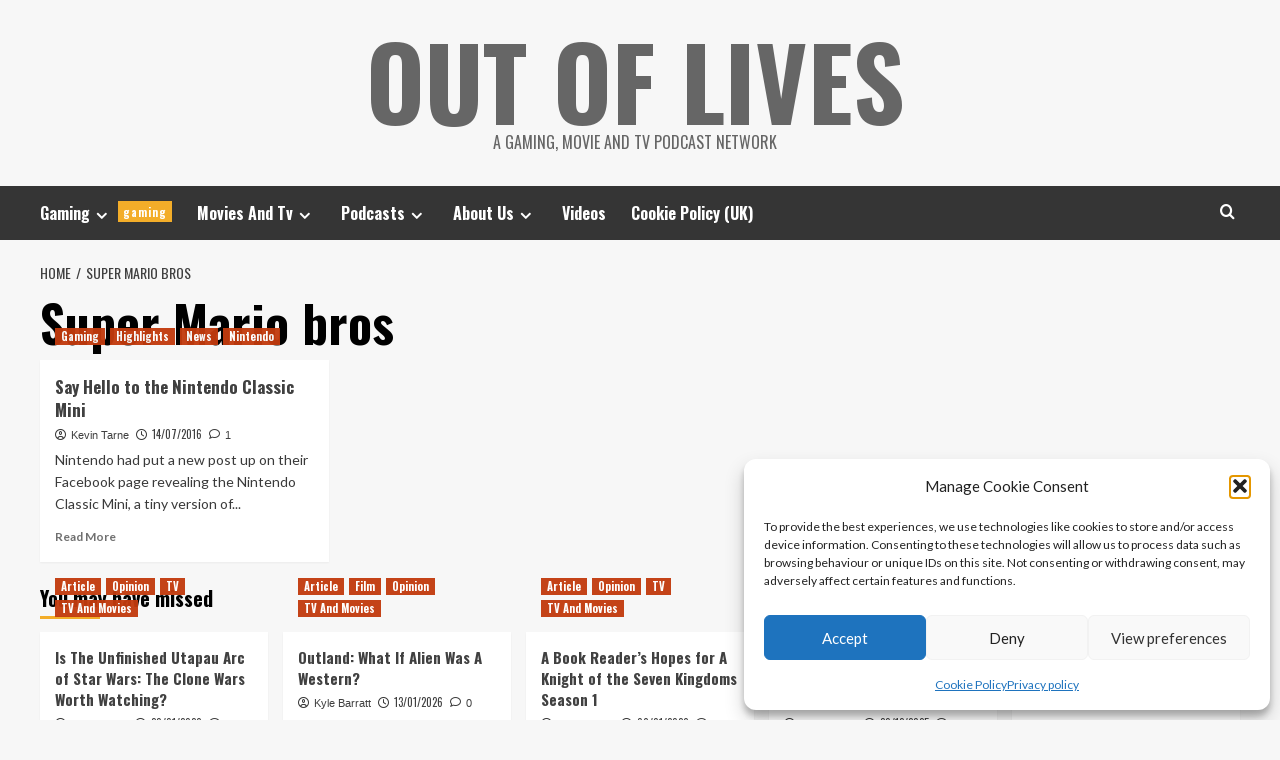

--- FILE ---
content_type: text/html; charset=UTF-8
request_url: https://www.outoflives.net/tag/super-mario-bros/
body_size: 16127
content:
<!doctype html><html lang="en-GB"><head><meta charset="UTF-8"><meta name="viewport" content="width=device-width, initial-scale=1"><link rel="profile" href="http://gmpg.org/xfn/11"><title>Super Mario bros &#8211; Out Of Lives</title><meta name='robots' content='max-image-preview:large' /><link rel='preload' href='https://fonts.googleapis.com/css?family=Source%2BSans%2BPro%3A400%2C700%7CLato%3A400%2C700&#038;subset=latin&#038;display=swap' as='style' onload="this.onload=null;this.rel='stylesheet'" type='text/css' media='all' crossorigin='anonymous'><link rel='preconnect' href='https://fonts.googleapis.com' crossorigin='anonymous'><link rel='preconnect' href='https://fonts.gstatic.com' crossorigin='anonymous'><link rel='dns-prefetch' href='//secure.gravatar.com' /><link rel='dns-prefetch' href='//stats.wp.com' /><link rel='dns-prefetch' href='//fonts.googleapis.com' /><link rel='dns-prefetch' href='//v0.wordpress.com' /><link rel='dns-prefetch' href='//widgets.wp.com' /><link rel='dns-prefetch' href='//s0.wp.com' /><link rel='dns-prefetch' href='//0.gravatar.com' /><link rel='dns-prefetch' href='//1.gravatar.com' /><link rel='dns-prefetch' href='//2.gravatar.com' /><link rel='preconnect' href='https://fonts.googleapis.com' /><link rel='preconnect' href='https://fonts.gstatic.com' /><link rel="alternate" type="application/rss+xml" title="Out Of Lives &raquo; Feed" href="https://www.outoflives.net/feed/" /><link rel="alternate" type="application/rss+xml" title="Out Of Lives &raquo; Comments Feed" href="https://www.outoflives.net/comments/feed/" /><link rel="alternate" type="application/rss+xml" title="Out Of Lives &raquo; Super Mario bros Tag Feed" href="https://www.outoflives.net/tag/super-mario-bros/feed/" /><style id='wp-img-auto-sizes-contain-inline-css' type='text/css'>img:is([sizes=auto i],[sizes^="auto," i]){contain-intrinsic-size:3000px 1500px}
/*# sourceURL=wp-img-auto-sizes-contain-inline-css */</style><style id='wp-emoji-styles-inline-css' type='text/css'>img.wp-smiley, img.emoji {
		display: inline !important;
		border: none !important;
		box-shadow: none !important;
		height: 1em !important;
		width: 1em !important;
		margin: 0 0.07em !important;
		vertical-align: -0.1em !important;
		background: none !important;
		padding: 0 !important;
	}
/*# sourceURL=wp-emoji-styles-inline-css */</style><style id='wp-block-library-inline-css' type='text/css'>:root{--wp-block-synced-color:#7a00df;--wp-block-synced-color--rgb:122,0,223;--wp-bound-block-color:var(--wp-block-synced-color);--wp-editor-canvas-background:#ddd;--wp-admin-theme-color:#007cba;--wp-admin-theme-color--rgb:0,124,186;--wp-admin-theme-color-darker-10:#006ba1;--wp-admin-theme-color-darker-10--rgb:0,107,160.5;--wp-admin-theme-color-darker-20:#005a87;--wp-admin-theme-color-darker-20--rgb:0,90,135;--wp-admin-border-width-focus:2px}@media (min-resolution:192dpi){:root{--wp-admin-border-width-focus:1.5px}}.wp-element-button{cursor:pointer}:root .has-very-light-gray-background-color{background-color:#eee}:root .has-very-dark-gray-background-color{background-color:#313131}:root .has-very-light-gray-color{color:#eee}:root .has-very-dark-gray-color{color:#313131}:root .has-vivid-green-cyan-to-vivid-cyan-blue-gradient-background{background:linear-gradient(135deg,#00d084,#0693e3)}:root .has-purple-crush-gradient-background{background:linear-gradient(135deg,#34e2e4,#4721fb 50%,#ab1dfe)}:root .has-hazy-dawn-gradient-background{background:linear-gradient(135deg,#faaca8,#dad0ec)}:root .has-subdued-olive-gradient-background{background:linear-gradient(135deg,#fafae1,#67a671)}:root .has-atomic-cream-gradient-background{background:linear-gradient(135deg,#fdd79a,#004a59)}:root .has-nightshade-gradient-background{background:linear-gradient(135deg,#330968,#31cdcf)}:root .has-midnight-gradient-background{background:linear-gradient(135deg,#020381,#2874fc)}:root{--wp--preset--font-size--normal:16px;--wp--preset--font-size--huge:42px}.has-regular-font-size{font-size:1em}.has-larger-font-size{font-size:2.625em}.has-normal-font-size{font-size:var(--wp--preset--font-size--normal)}.has-huge-font-size{font-size:var(--wp--preset--font-size--huge)}.has-text-align-center{text-align:center}.has-text-align-left{text-align:left}.has-text-align-right{text-align:right}.has-fit-text{white-space:nowrap!important}#end-resizable-editor-section{display:none}.aligncenter{clear:both}.items-justified-left{justify-content:flex-start}.items-justified-center{justify-content:center}.items-justified-right{justify-content:flex-end}.items-justified-space-between{justify-content:space-between}.screen-reader-text{border:0;clip-path:inset(50%);height:1px;margin:-1px;overflow:hidden;padding:0;position:absolute;width:1px;word-wrap:normal!important}.screen-reader-text:focus{background-color:#ddd;clip-path:none;color:#444;display:block;font-size:1em;height:auto;left:5px;line-height:normal;padding:15px 23px 14px;text-decoration:none;top:5px;width:auto;z-index:100000}html :where(.has-border-color){border-style:solid}html :where([style*=border-top-color]){border-top-style:solid}html :where([style*=border-right-color]){border-right-style:solid}html :where([style*=border-bottom-color]){border-bottom-style:solid}html :where([style*=border-left-color]){border-left-style:solid}html :where([style*=border-width]){border-style:solid}html :where([style*=border-top-width]){border-top-style:solid}html :where([style*=border-right-width]){border-right-style:solid}html :where([style*=border-bottom-width]){border-bottom-style:solid}html :where([style*=border-left-width]){border-left-style:solid}html :where(img[class*=wp-image-]){height:auto;max-width:100%}:where(figure){margin:0 0 1em}html :where(.is-position-sticky){--wp-admin--admin-bar--position-offset:var(--wp-admin--admin-bar--height,0px)}@media screen and (max-width:600px){html :where(.is-position-sticky){--wp-admin--admin-bar--position-offset:0px}}

/*# sourceURL=wp-block-library-inline-css */</style><style id='global-styles-inline-css' type='text/css'>:root{--wp--preset--aspect-ratio--square: 1;--wp--preset--aspect-ratio--4-3: 4/3;--wp--preset--aspect-ratio--3-4: 3/4;--wp--preset--aspect-ratio--3-2: 3/2;--wp--preset--aspect-ratio--2-3: 2/3;--wp--preset--aspect-ratio--16-9: 16/9;--wp--preset--aspect-ratio--9-16: 9/16;--wp--preset--color--black: #000000;--wp--preset--color--cyan-bluish-gray: #abb8c3;--wp--preset--color--white: #ffffff;--wp--preset--color--pale-pink: #f78da7;--wp--preset--color--vivid-red: #cf2e2e;--wp--preset--color--luminous-vivid-orange: #ff6900;--wp--preset--color--luminous-vivid-amber: #fcb900;--wp--preset--color--light-green-cyan: #7bdcb5;--wp--preset--color--vivid-green-cyan: #00d084;--wp--preset--color--pale-cyan-blue: #8ed1fc;--wp--preset--color--vivid-cyan-blue: #0693e3;--wp--preset--color--vivid-purple: #9b51e0;--wp--preset--gradient--vivid-cyan-blue-to-vivid-purple: linear-gradient(135deg,rgb(6,147,227) 0%,rgb(155,81,224) 100%);--wp--preset--gradient--light-green-cyan-to-vivid-green-cyan: linear-gradient(135deg,rgb(122,220,180) 0%,rgb(0,208,130) 100%);--wp--preset--gradient--luminous-vivid-amber-to-luminous-vivid-orange: linear-gradient(135deg,rgb(252,185,0) 0%,rgb(255,105,0) 100%);--wp--preset--gradient--luminous-vivid-orange-to-vivid-red: linear-gradient(135deg,rgb(255,105,0) 0%,rgb(207,46,46) 100%);--wp--preset--gradient--very-light-gray-to-cyan-bluish-gray: linear-gradient(135deg,rgb(238,238,238) 0%,rgb(169,184,195) 100%);--wp--preset--gradient--cool-to-warm-spectrum: linear-gradient(135deg,rgb(74,234,220) 0%,rgb(151,120,209) 20%,rgb(207,42,186) 40%,rgb(238,44,130) 60%,rgb(251,105,98) 80%,rgb(254,248,76) 100%);--wp--preset--gradient--blush-light-purple: linear-gradient(135deg,rgb(255,206,236) 0%,rgb(152,150,240) 100%);--wp--preset--gradient--blush-bordeaux: linear-gradient(135deg,rgb(254,205,165) 0%,rgb(254,45,45) 50%,rgb(107,0,62) 100%);--wp--preset--gradient--luminous-dusk: linear-gradient(135deg,rgb(255,203,112) 0%,rgb(199,81,192) 50%,rgb(65,88,208) 100%);--wp--preset--gradient--pale-ocean: linear-gradient(135deg,rgb(255,245,203) 0%,rgb(182,227,212) 50%,rgb(51,167,181) 100%);--wp--preset--gradient--electric-grass: linear-gradient(135deg,rgb(202,248,128) 0%,rgb(113,206,126) 100%);--wp--preset--gradient--midnight: linear-gradient(135deg,rgb(2,3,129) 0%,rgb(40,116,252) 100%);--wp--preset--font-size--small: 13px;--wp--preset--font-size--medium: 20px;--wp--preset--font-size--large: 36px;--wp--preset--font-size--x-large: 42px;--wp--preset--spacing--20: 0.44rem;--wp--preset--spacing--30: 0.67rem;--wp--preset--spacing--40: 1rem;--wp--preset--spacing--50: 1.5rem;--wp--preset--spacing--60: 2.25rem;--wp--preset--spacing--70: 3.38rem;--wp--preset--spacing--80: 5.06rem;--wp--preset--shadow--natural: 6px 6px 9px rgba(0, 0, 0, 0.2);--wp--preset--shadow--deep: 12px 12px 50px rgba(0, 0, 0, 0.4);--wp--preset--shadow--sharp: 6px 6px 0px rgba(0, 0, 0, 0.2);--wp--preset--shadow--outlined: 6px 6px 0px -3px rgb(255, 255, 255), 6px 6px rgb(0, 0, 0);--wp--preset--shadow--crisp: 6px 6px 0px rgb(0, 0, 0);}:root { --wp--style--global--content-size: 790px;--wp--style--global--wide-size: 1180px; }:where(body) { margin: 0; }.wp-site-blocks > .alignleft { float: left; margin-right: 2em; }.wp-site-blocks > .alignright { float: right; margin-left: 2em; }.wp-site-blocks > .aligncenter { justify-content: center; margin-left: auto; margin-right: auto; }:where(.wp-site-blocks) > * { margin-block-start: 24px; margin-block-end: 0; }:where(.wp-site-blocks) > :first-child { margin-block-start: 0; }:where(.wp-site-blocks) > :last-child { margin-block-end: 0; }:root { --wp--style--block-gap: 24px; }:root :where(.is-layout-flow) > :first-child{margin-block-start: 0;}:root :where(.is-layout-flow) > :last-child{margin-block-end: 0;}:root :where(.is-layout-flow) > *{margin-block-start: 24px;margin-block-end: 0;}:root :where(.is-layout-constrained) > :first-child{margin-block-start: 0;}:root :where(.is-layout-constrained) > :last-child{margin-block-end: 0;}:root :where(.is-layout-constrained) > *{margin-block-start: 24px;margin-block-end: 0;}:root :where(.is-layout-flex){gap: 24px;}:root :where(.is-layout-grid){gap: 24px;}.is-layout-flow > .alignleft{float: left;margin-inline-start: 0;margin-inline-end: 2em;}.is-layout-flow > .alignright{float: right;margin-inline-start: 2em;margin-inline-end: 0;}.is-layout-flow > .aligncenter{margin-left: auto !important;margin-right: auto !important;}.is-layout-constrained > .alignleft{float: left;margin-inline-start: 0;margin-inline-end: 2em;}.is-layout-constrained > .alignright{float: right;margin-inline-start: 2em;margin-inline-end: 0;}.is-layout-constrained > .aligncenter{margin-left: auto !important;margin-right: auto !important;}.is-layout-constrained > :where(:not(.alignleft):not(.alignright):not(.alignfull)){max-width: var(--wp--style--global--content-size);margin-left: auto !important;margin-right: auto !important;}.is-layout-constrained > .alignwide{max-width: var(--wp--style--global--wide-size);}body .is-layout-flex{display: flex;}.is-layout-flex{flex-wrap: wrap;align-items: center;}.is-layout-flex > :is(*, div){margin: 0;}body .is-layout-grid{display: grid;}.is-layout-grid > :is(*, div){margin: 0;}body{padding-top: 0px;padding-right: 0px;padding-bottom: 0px;padding-left: 0px;}a:where(:not(.wp-element-button)){text-decoration: none;}:root :where(.wp-element-button, .wp-block-button__link){background-color: #32373c;border-width: 0;color: #fff;font-family: inherit;font-size: inherit;font-style: inherit;font-weight: inherit;letter-spacing: inherit;line-height: inherit;padding-top: calc(0.667em + 2px);padding-right: calc(1.333em + 2px);padding-bottom: calc(0.667em + 2px);padding-left: calc(1.333em + 2px);text-decoration: none;text-transform: inherit;}.has-black-color{color: var(--wp--preset--color--black) !important;}.has-cyan-bluish-gray-color{color: var(--wp--preset--color--cyan-bluish-gray) !important;}.has-white-color{color: var(--wp--preset--color--white) !important;}.has-pale-pink-color{color: var(--wp--preset--color--pale-pink) !important;}.has-vivid-red-color{color: var(--wp--preset--color--vivid-red) !important;}.has-luminous-vivid-orange-color{color: var(--wp--preset--color--luminous-vivid-orange) !important;}.has-luminous-vivid-amber-color{color: var(--wp--preset--color--luminous-vivid-amber) !important;}.has-light-green-cyan-color{color: var(--wp--preset--color--light-green-cyan) !important;}.has-vivid-green-cyan-color{color: var(--wp--preset--color--vivid-green-cyan) !important;}.has-pale-cyan-blue-color{color: var(--wp--preset--color--pale-cyan-blue) !important;}.has-vivid-cyan-blue-color{color: var(--wp--preset--color--vivid-cyan-blue) !important;}.has-vivid-purple-color{color: var(--wp--preset--color--vivid-purple) !important;}.has-black-background-color{background-color: var(--wp--preset--color--black) !important;}.has-cyan-bluish-gray-background-color{background-color: var(--wp--preset--color--cyan-bluish-gray) !important;}.has-white-background-color{background-color: var(--wp--preset--color--white) !important;}.has-pale-pink-background-color{background-color: var(--wp--preset--color--pale-pink) !important;}.has-vivid-red-background-color{background-color: var(--wp--preset--color--vivid-red) !important;}.has-luminous-vivid-orange-background-color{background-color: var(--wp--preset--color--luminous-vivid-orange) !important;}.has-luminous-vivid-amber-background-color{background-color: var(--wp--preset--color--luminous-vivid-amber) !important;}.has-light-green-cyan-background-color{background-color: var(--wp--preset--color--light-green-cyan) !important;}.has-vivid-green-cyan-background-color{background-color: var(--wp--preset--color--vivid-green-cyan) !important;}.has-pale-cyan-blue-background-color{background-color: var(--wp--preset--color--pale-cyan-blue) !important;}.has-vivid-cyan-blue-background-color{background-color: var(--wp--preset--color--vivid-cyan-blue) !important;}.has-vivid-purple-background-color{background-color: var(--wp--preset--color--vivid-purple) !important;}.has-black-border-color{border-color: var(--wp--preset--color--black) !important;}.has-cyan-bluish-gray-border-color{border-color: var(--wp--preset--color--cyan-bluish-gray) !important;}.has-white-border-color{border-color: var(--wp--preset--color--white) !important;}.has-pale-pink-border-color{border-color: var(--wp--preset--color--pale-pink) !important;}.has-vivid-red-border-color{border-color: var(--wp--preset--color--vivid-red) !important;}.has-luminous-vivid-orange-border-color{border-color: var(--wp--preset--color--luminous-vivid-orange) !important;}.has-luminous-vivid-amber-border-color{border-color: var(--wp--preset--color--luminous-vivid-amber) !important;}.has-light-green-cyan-border-color{border-color: var(--wp--preset--color--light-green-cyan) !important;}.has-vivid-green-cyan-border-color{border-color: var(--wp--preset--color--vivid-green-cyan) !important;}.has-pale-cyan-blue-border-color{border-color: var(--wp--preset--color--pale-cyan-blue) !important;}.has-vivid-cyan-blue-border-color{border-color: var(--wp--preset--color--vivid-cyan-blue) !important;}.has-vivid-purple-border-color{border-color: var(--wp--preset--color--vivid-purple) !important;}.has-vivid-cyan-blue-to-vivid-purple-gradient-background{background: var(--wp--preset--gradient--vivid-cyan-blue-to-vivid-purple) !important;}.has-light-green-cyan-to-vivid-green-cyan-gradient-background{background: var(--wp--preset--gradient--light-green-cyan-to-vivid-green-cyan) !important;}.has-luminous-vivid-amber-to-luminous-vivid-orange-gradient-background{background: var(--wp--preset--gradient--luminous-vivid-amber-to-luminous-vivid-orange) !important;}.has-luminous-vivid-orange-to-vivid-red-gradient-background{background: var(--wp--preset--gradient--luminous-vivid-orange-to-vivid-red) !important;}.has-very-light-gray-to-cyan-bluish-gray-gradient-background{background: var(--wp--preset--gradient--very-light-gray-to-cyan-bluish-gray) !important;}.has-cool-to-warm-spectrum-gradient-background{background: var(--wp--preset--gradient--cool-to-warm-spectrum) !important;}.has-blush-light-purple-gradient-background{background: var(--wp--preset--gradient--blush-light-purple) !important;}.has-blush-bordeaux-gradient-background{background: var(--wp--preset--gradient--blush-bordeaux) !important;}.has-luminous-dusk-gradient-background{background: var(--wp--preset--gradient--luminous-dusk) !important;}.has-pale-ocean-gradient-background{background: var(--wp--preset--gradient--pale-ocean) !important;}.has-electric-grass-gradient-background{background: var(--wp--preset--gradient--electric-grass) !important;}.has-midnight-gradient-background{background: var(--wp--preset--gradient--midnight) !important;}.has-small-font-size{font-size: var(--wp--preset--font-size--small) !important;}.has-medium-font-size{font-size: var(--wp--preset--font-size--medium) !important;}.has-large-font-size{font-size: var(--wp--preset--font-size--large) !important;}.has-x-large-font-size{font-size: var(--wp--preset--font-size--x-large) !important;}
/*# sourceURL=global-styles-inline-css */</style><link rel='stylesheet' id='avatar-manager-css' href='https://www.outoflives.net/wp-content/plugins/avatar-manager/assets/css/avatar-manager.min.css?ver=1.2.1' type='text/css' media='all' /><link rel='stylesheet' id='cmplz-general-css' href='https://www.outoflives.net/wp-content/plugins/complianz-gdpr/assets/css/cookieblocker.min.css?ver=1765307176' type='text/css' media='all' /><link rel='stylesheet' id='hardnews-google-fonts-css' href='https://fonts.googleapis.com/css?family=Oswald:300,400,700' type='text/css' media='all' /><link rel='stylesheet' id='bootstrap-css' href='https://www.outoflives.net/wp-content/themes/covernews/assets/bootstrap/css/bootstrap.min.css?ver=6.9' type='text/css' media='all' /><link rel='stylesheet' id='covernews-style-css' href='https://www.outoflives.net/wp-content/themes/covernews/style.min.css?ver=2.0.3' type='text/css' media='all' /><link rel='stylesheet' id='hardnews-css' href='https://www.outoflives.net/wp-content/cache/autoptimize/css/autoptimize_single_5389ee8f71b10e2e7da9f1a7ea4e16a4.css?ver=2.0.3' type='text/css' media='all' /><link rel='stylesheet' id='covernews-google-fonts-css' href='https://fonts.googleapis.com/css?family=Source%2BSans%2BPro%3A400%2C700%7CLato%3A400%2C700&#038;subset=latin&#038;display=swap' type='text/css' media='all' /><link rel='stylesheet' id='covernews-icons-css' href='https://www.outoflives.net/wp-content/cache/autoptimize/css/autoptimize_single_3e379f5b54ef64097d53df9ae4f8b041.css?ver=6.9' type='text/css' media='all' /><link rel='stylesheet' id='jetpack_likes-css' href='https://www.outoflives.net/wp-content/cache/autoptimize/css/autoptimize_single_d402e4f0b2fe0983d7c184a5d78642da.css?ver=15.4' type='text/css' media='all' /> <script defer type="text/javascript" src="https://www.outoflives.net/wp-includes/js/jquery/jquery.min.js?ver=3.7.1" id="jquery-core-js"></script> <script defer type="text/javascript" src="https://www.outoflives.net/wp-includes/js/jquery/jquery-migrate.min.js?ver=3.4.1" id="jquery-migrate-js"></script> <script defer type="text/javascript" src="https://www.outoflives.net/wp-content/plugins/avatar-manager/assets/js/avatar-manager.min.js?ver=1.2.1" id="avatar-manager-js"></script> <link rel="https://api.w.org/" href="https://www.outoflives.net/wp-json/" /><link rel="alternate" title="JSON" type="application/json" href="https://www.outoflives.net/wp-json/wp/v2/tags/2757" /><link rel="EditURI" type="application/rsd+xml" title="RSD" href="https://www.outoflives.net/xmlrpc.php?rsd" /><meta name="generator" content="WordPress 6.9" /><meta name="generator" content="Seriously Simple Podcasting 3.14.2" /><link rel="alternate" type="application/rss+xml" title="Podcast RSS feed" href="https://www.outoflives.net/feed/podcast" /> <script type="text/javascript">(function(url){
	if(/(?:Chrome\/26\.0\.1410\.63 Safari\/537\.31|WordfenceTestMonBot)/.test(navigator.userAgent)){ return; }
	var addEvent = function(evt, handler) {
		if (window.addEventListener) {
			document.addEventListener(evt, handler, false);
		} else if (window.attachEvent) {
			document.attachEvent('on' + evt, handler);
		}
	};
	var removeEvent = function(evt, handler) {
		if (window.removeEventListener) {
			document.removeEventListener(evt, handler, false);
		} else if (window.detachEvent) {
			document.detachEvent('on' + evt, handler);
		}
	};
	var evts = 'contextmenu dblclick drag dragend dragenter dragleave dragover dragstart drop keydown keypress keyup mousedown mousemove mouseout mouseover mouseup mousewheel scroll'.split(' ');
	var logHuman = function() {
		if (window.wfLogHumanRan) { return; }
		window.wfLogHumanRan = true;
		var wfscr = document.createElement('script');
		wfscr.type = 'text/javascript';
		wfscr.async = true;
		wfscr.src = url + '&r=' + Math.random();
		(document.getElementsByTagName('head')[0]||document.getElementsByTagName('body')[0]).appendChild(wfscr);
		for (var i = 0; i < evts.length; i++) {
			removeEvent(evts[i], logHuman);
		}
	};
	for (var i = 0; i < evts.length; i++) {
		addEvent(evts[i], logHuman);
	}
})('//www.outoflives.net/?wordfence_lh=1&hid=13EC18D03FA94C9F8C2E99C9C33E2330');</script> <style>img#wpstats{display:none}</style><style>.cmplz-hidden {
					display: none !important;
				}</style><meta name="description" content="Posts about Super Mario bros written by Kevin Tarne" /> <noscript><style>.lazyload[data-src]{display:none !important;}</style></noscript><style>.lazyload{background-image:none !important;}.lazyload:before{background-image:none !important;}</style><style type="text/css">.site-title a,
            .site-header .site-branding .site-title a:visited,
            .site-header .site-branding .site-title a:hover,
            .site-description {
                color: #666666;
            }

            .site-branding .site-title {
                font-size: 48px;
            }

            @media only screen and (max-width: 640px) {
                .header-layout-3 .site-header .site-branding .site-title,
                .site-branding .site-title {
                    font-size: 60px;

                }
              }   

           @media only screen and (max-width: 375px) {
               .header-layout-3 .site-header .site-branding .site-title,
               .site-branding .site-title {
                        font-size: 50px;

                    }
                }
                
                    .elementor-template-full-width .elementor-section.elementor-section-full_width > .elementor-container,
        .elementor-template-full-width .elementor-section.elementor-section-boxed > .elementor-container{
            max-width: 1200px;
        }
        @media (min-width: 1600px){
            .elementor-template-full-width .elementor-section.elementor-section-full_width > .elementor-container,
            .elementor-template-full-width .elementor-section.elementor-section-boxed > .elementor-container{
                max-width: 1600px;
            }
        }
        
        .align-content-left .elementor-section-stretched,
        .align-content-right .elementor-section-stretched {
            max-width: 100%;
            left: 0 !important;
        }</style><!-- Jetpack Open Graph Tags --><meta property="og:type" content="website" /><meta property="og:title" content="Super Mario bros &#8211; Out Of Lives" /><meta property="og:url" content="https://www.outoflives.net/tag/super-mario-bros/" /><meta property="og:site_name" content="Out Of Lives" /><meta property="og:image" content="https://www.outoflives.net/wp-content/uploads/2016/04/cropped-favicon-1.png" /><meta property="og:image:width" content="512" /><meta property="og:image:height" content="512" /><meta property="og:image:alt" content="" /><meta property="og:locale" content="en_GB" /><meta name="twitter:site" content="@outoflivesnet" /> <!-- End Jetpack Open Graph Tags --><link rel="icon" href="https://www.outoflives.net/wp-content/uploads/2016/04/cropped-favicon-1-32x32.png" sizes="32x32" /><link rel="icon" href="https://www.outoflives.net/wp-content/uploads/2016/04/cropped-favicon-1-192x192.png" sizes="192x192" /><link rel="apple-touch-icon" href="https://www.outoflives.net/wp-content/uploads/2016/04/cropped-favicon-1-180x180.png" /><meta name="msapplication-TileImage" content="https://www.outoflives.net/wp-content/uploads/2016/04/cropped-favicon-1-270x270.png" /></head><body data-cmplz=1 class="archive tag tag-super-mario-bros tag-2757 wp-embed-responsive wp-theme-covernews wp-child-theme-hardnews hfeed default-content-layout archive-layout-grid scrollup-sticky-header aft-sticky-header aft-sticky-sidebar default aft-container-default aft-main-banner-slider-editors-picks-trending header-image-default full-width-content"><div id="af-preloader"><div id="loader-wrapper"><div id="loader"></div></div></div><div id="page" class="site"> <a class="skip-link screen-reader-text" href="#content">Skip to content</a><div class="header-layout-3"><header id="masthead" class="site-header"><div class="masthead-banner " data-background=""><div class="container"><div class="row"><div class="col-md-12"><div class="site-branding"><p class="site-title font-family-1"> <a href="https://www.outoflives.net/"
 rel="home">Out Of Lives</a></p><p class="site-description">A Gaming, Movie and TV Podcast Network</p></div></div><div class="col-md-12"></div></div></div></div><nav id="site-navigation" class="main-navigation"><div class="container"><div class="row"><div class="kol-12"><div class="navigation-container"> <span class="toggle-menu" aria-controls="primary-menu" aria-expanded="false"> <span class="screen-reader-text">Primary Menu</span> <i class="ham"></i> </span> <span class="af-mobile-site-title-wrap"><p class="site-title font-family-1"> <a href="https://www.outoflives.net/"
 rel="home">Out Of Lives</a></p> </span><div class="menu main-menu"><ul id="primary-menu" class="menu"><li id="menu-item-348" class="menu-item menu-item-type-taxonomy menu-item-object-category menu-item-has-children menu-item-348"><a href="https://www.outoflives.net/category/gaming/">Gaming<span class="menu-description">gaming</span></a><ul class="sub-menu"><li id="menu-item-351" class="menu-item menu-item-type-taxonomy menu-item-object-category menu-item-351"><a href="https://www.outoflives.net/category/gaming/xbox/">Xbox<span class="menu-description">xbox</span></a></li><li id="menu-item-350" class="menu-item menu-item-type-taxonomy menu-item-object-category menu-item-350"><a href="https://www.outoflives.net/category/gaming/playstation/">PlayStation<span class="menu-description">playstation</span></a></li><li id="menu-item-2263" class="menu-item menu-item-type-taxonomy menu-item-object-post_tag menu-item-2263"><a href="https://www.outoflives.net/tag/pc/">PC</a></li><li id="menu-item-349" class="menu-item menu-item-type-taxonomy menu-item-object-category menu-item-349"><a href="https://www.outoflives.net/category/gaming/nintendo/">Nintendo<span class="menu-description">nintendo</span></a></li></ul></li><li id="menu-item-6636" class="menu-item menu-item-type-taxonomy menu-item-object-category menu-item-has-children menu-item-6636"><a href="https://www.outoflives.net/category/tv-and-movies/">Movies And Tv</a><ul class="sub-menu"><li id="menu-item-5557" class="menu-item menu-item-type-taxonomy menu-item-object-category menu-item-5557"><a href="https://www.outoflives.net/category/tv-and-movies/film/">Movies</a></li><li id="menu-item-5558" class="menu-item menu-item-type-taxonomy menu-item-object-category menu-item-5558"><a href="https://www.outoflives.net/category/tv-and-movies/tv/">TV</a></li></ul></li><li id="menu-item-2297" class="menu-item menu-item-type-taxonomy menu-item-object-category menu-item-has-children menu-item-2297"><a href="https://www.outoflives.net/category/podcast/">Podcasts</a><ul class="sub-menu"><li id="menu-item-22876" class="menu-item menu-item-type-taxonomy menu-item-object-category menu-item-22876"><a href="https://www.outoflives.net/category/podcast/gow/">Geek Out Weakly</a></li><li id="menu-item-12216" class="menu-item menu-item-type-post_type menu-item-object-page menu-item-12216"><a href="https://www.outoflives.net/tankedup/">Tanked Up</a></li><li id="menu-item-15377" class="menu-item menu-item-type-taxonomy menu-item-object-category menu-item-15377"><a href="https://www.outoflives.net/category/podcast/rupees/">Out Of Rupees</a></li><li id="menu-item-15376" class="menu-item menu-item-type-taxonomy menu-item-object-category menu-item-15376"><a href="https://www.outoflives.net/category/podcast/tna/">This Next Act</a></li></ul></li><li id="menu-item-2684" class="menu-item menu-item-type-post_type menu-item-object-page menu-item-has-children menu-item-2684"><a href="https://www.outoflives.net/about-us/">About Us</a><ul class="sub-menu"><li id="menu-item-4943" class="menu-item menu-item-type-custom menu-item-object-custom menu-item-4943"><a href="https://www.outoflives.net/about-us/">About Us</a></li><li id="menu-item-4950" class="menu-item menu-item-type-post_type menu-item-object-page menu-item-4950"><a href="https://www.outoflives.net/contact-us/">Contact Us</a></li><li id="menu-item-5195" class="menu-item menu-item-type-post_type menu-item-object-page menu-item-5195"><a href="https://www.outoflives.net/termsandconditions/">Terms And Conditions</a></li><li id="menu-item-4956" class="menu-item menu-item-type-post_type menu-item-object-page menu-item-4956"><a href="https://www.outoflives.net/terms/">Terms Of Use</a></li><li id="menu-item-4942" class="menu-item menu-item-type-post_type menu-item-object-page menu-item-privacy-policy menu-item-4942"><a rel="privacy-policy" href="https://www.outoflives.net/privacy-policy/">Privacy policy</a></li><li id="menu-item-4957" class="menu-item menu-item-type-post_type menu-item-object-page menu-item-4957"><a href="https://www.outoflives.net/legal/">Legal Notices</a></li></ul></li><li id="menu-item-22960" class="menu-item menu-item-type-taxonomy menu-item-object-category menu-item-22960"><a href="https://www.outoflives.net/category/videos/">Videos</a></li><li id="menu-item-26695" class="menu-item menu-item-type-post_type menu-item-object-page menu-item-26695"><a href="https://www.outoflives.net/cookie-policy-uk/">Cookie Policy (UK)</a></li></ul></div><div class="cart-search"><div class="af-search-wrap"><div class="search-overlay"> <a href="#" title="Search" class="search-icon"> <i class="fa fa-search"></i> </a><div class="af-search-form"><form role="search" method="get" class="search-form" action="https://www.outoflives.net/"> <label> <span class="screen-reader-text">Search for:</span> <input type="search" class="search-field" placeholder="Search &hellip;" value="" name="s" /> </label> <input type="submit" class="search-submit" value="Search" /></form></div></div></div></div></div></div></div></div></nav></header></div><div id="content" class="container"><div class="em-breadcrumbs font-family-1 covernews-breadcrumbs"><div class="row"><div role="navigation" aria-label="Breadcrumbs" class="breadcrumb-trail breadcrumbs" itemprop="breadcrumb"><ul class="trail-items" itemscope itemtype="http://schema.org/BreadcrumbList"><meta name="numberOfItems" content="2" /><meta name="itemListOrder" content="Ascending" /><li itemprop="itemListElement" itemscope itemtype="http://schema.org/ListItem" class="trail-item trail-begin"><a href="https://www.outoflives.net/" rel="home" itemprop="item"><span itemprop="name">Home</span></a><meta itemprop="position" content="1" /></li><li itemprop="itemListElement" itemscope itemtype="http://schema.org/ListItem" class="trail-item trail-end"><a href="https://www.outoflives.net/tag/super-mario-bros/" itemprop="item"><span itemprop="name">Super Mario bros</span></a><meta itemprop="position" content="2" /></li></ul></div></div></div><div class="section-block-upper row"><div id="primary" class="content-area"><main id="main" class="site-main aft-archive-post"><header class="header-title-wrapper1"><h1 class="page-title">Super Mario bros</h1></header><!-- .header-title-wrapper --><div class="row"><div id="aft-inner-row"><article id="post-8416" class="col-lg-4 col-sm-4 col-md-4 latest-posts-grid post-8416 post type-post status-publish format-standard has-post-thumbnail hentry category-gaming category-highlights category-news category-nintendo tag-final-fantasy tag-metroid tag-nes tag-nintendo-classic-mini tag-nintendo-new-console tag-super-mario-bros tag-zelda"                 data-mh="archive-layout-grid"><div class="align-items-center has-post-image"><div class="spotlight-post"><figure class="categorised-article inside-img"><div class="categorised-article-wrapper"><div class="data-bg-hover data-bg-categorised read-bg-img"> <a href="https://www.outoflives.net/2016/07/14/say-hello-to-the-nintendo-classic-mini/"
 aria-label="Say Hello to the Nintendo Classic Mini"> <img width="300" height="169" src="[data-uri]" class="attachment-medium size-medium wp-post-image lazyload" alt="Nintendomini" decoding="async" fetchpriority="high"   loading="lazy" data-attachment-id="8419" data-permalink="https://www.outoflives.net/2016/07/14/say-hello-to-the-nintendo-classic-mini/nintendomini/" data-orig-file="https://www.outoflives.net/wp-content/uploads/Nintendomini.jpg" data-orig-size="1280,720" data-comments-opened="1" data-image-meta="{&quot;aperture&quot;:&quot;0&quot;,&quot;credit&quot;:&quot;&quot;,&quot;camera&quot;:&quot;&quot;,&quot;caption&quot;:&quot;&quot;,&quot;created_timestamp&quot;:&quot;0&quot;,&quot;copyright&quot;:&quot;&quot;,&quot;focal_length&quot;:&quot;0&quot;,&quot;iso&quot;:&quot;0&quot;,&quot;shutter_speed&quot;:&quot;0&quot;,&quot;title&quot;:&quot;&quot;,&quot;orientation&quot;:&quot;0&quot;}" data-image-title="Nintendomini" data-image-description="" data-image-caption="" data-medium-file="https://www.outoflives.net/wp-content/uploads/Nintendomini-300x169.jpg" data-large-file="https://www.outoflives.net/wp-content/uploads/Nintendomini-1024x576.jpg" data-src="https://www.outoflives.net/wp-content/uploads/Nintendomini-300x169.jpg" data-srcset="https://www.outoflives.net/wp-content/uploads/Nintendomini-300x169.jpg 300w, https://www.outoflives.net/wp-content/uploads/Nintendomini-1024x576.jpg 1024w, https://www.outoflives.net/wp-content/uploads/Nintendomini.jpg 1280w" data-sizes="auto" data-eio-rwidth="300" data-eio-rheight="169" /><noscript><img width="300" height="169" src="https://www.outoflives.net/wp-content/uploads/Nintendomini-300x169.jpg" class="attachment-medium size-medium wp-post-image" alt="Nintendomini" decoding="async" fetchpriority="high" srcset="https://www.outoflives.net/wp-content/uploads/Nintendomini-300x169.jpg 300w, https://www.outoflives.net/wp-content/uploads/Nintendomini-1024x576.jpg 1024w, https://www.outoflives.net/wp-content/uploads/Nintendomini.jpg 1280w" sizes="(max-width: 300px) 100vw, 300px" loading="lazy" data-attachment-id="8419" data-permalink="https://www.outoflives.net/2016/07/14/say-hello-to-the-nintendo-classic-mini/nintendomini/" data-orig-file="https://www.outoflives.net/wp-content/uploads/Nintendomini.jpg" data-orig-size="1280,720" data-comments-opened="1" data-image-meta="{&quot;aperture&quot;:&quot;0&quot;,&quot;credit&quot;:&quot;&quot;,&quot;camera&quot;:&quot;&quot;,&quot;caption&quot;:&quot;&quot;,&quot;created_timestamp&quot;:&quot;0&quot;,&quot;copyright&quot;:&quot;&quot;,&quot;focal_length&quot;:&quot;0&quot;,&quot;iso&quot;:&quot;0&quot;,&quot;shutter_speed&quot;:&quot;0&quot;,&quot;title&quot;:&quot;&quot;,&quot;orientation&quot;:&quot;0&quot;}" data-image-title="Nintendomini" data-image-description="" data-image-caption="" data-medium-file="https://www.outoflives.net/wp-content/uploads/Nintendomini-300x169.jpg" data-large-file="https://www.outoflives.net/wp-content/uploads/Nintendomini-1024x576.jpg" data-eio="l" /></noscript> </a></div><div class="figure-categories figure-categories-bg"><ul class="cat-links"><li class="meta-category"> <a class="covernews-categories category-color-1"
 href="https://www.outoflives.net/category/gaming/" 
 aria-label="View all posts in Gaming"> Gaming </a></li><li class="meta-category"> <a class="covernews-categories category-color-1"
 href="https://www.outoflives.net/category/highlights/" 
 aria-label="View all posts in Highlights"> Highlights </a></li><li class="meta-category"> <a class="covernews-categories category-color-1"
 href="https://www.outoflives.net/category/news/" 
 aria-label="View all posts in News"> News </a></li><li class="meta-category"> <a class="covernews-categories category-color-1"
 href="https://www.outoflives.net/category/gaming/nintendo/" 
 aria-label="View all posts in Nintendo"> Nintendo </a></li></ul></div></div></figure><figcaption><h3 class="article-title article-title-1"> <a href="https://www.outoflives.net/2016/07/14/say-hello-to-the-nintendo-classic-mini/"> Say Hello to the Nintendo Classic Mini </a></h3><div class="grid-item-metadata"> <span class="author-links"> <span class="item-metadata posts-author"> <i class="far fa-user-circle"></i> <a href="https://www.outoflives.net/author/kevintarne/"> Kevin Tarne </a> </span> <span class="item-metadata posts-date"> <i class="far fa-clock"></i> <a href="https://www.outoflives.net/2016/07/"> 14/07/2016 </a> </span> <span class="aft-comment-count"> <a href="https://www.outoflives.net/2016/07/14/say-hello-to-the-nintendo-classic-mini/"> <i class="far fa-comment"></i> <span class="aft-show-hover"> 1 </span> </a> </span> </span></div><div class="full-item-discription"><div class="post-description"><p>Nintendo had put a new post up on their Facebook page revealing the Nintendo Classic Mini, a tiny version of...</p><div class="aft-readmore-wrapper"> <a href="https://www.outoflives.net/2016/07/14/say-hello-to-the-nintendo-classic-mini/" class="aft-readmore" aria-label="Read more about Say Hello to the Nintendo Classic Mini">Read More<span class="screen-reader-text">Read more about Say Hello to the Nintendo Classic Mini</span></a></div></div></div></figcaption></div></div></article></div><div class="col col-ten"><div class="covernews-pagination"></div></div></div></main><!-- #main --></div><!-- #primary --></div></div><div class="af-main-banner-latest-posts grid-layout"><div class="container"><div class="row"><div class="widget-title-section"><h2 class="widget-title header-after1"> <span class="header-after "> You may have missed </span></h2></div><div class="row"><div class="col-sm-15 latest-posts-grid" data-mh="latest-posts-grid"><div class="spotlight-post"><figure class="categorised-article inside-img"><div class="categorised-article-wrapper"><div class="data-bg-hover data-bg-categorised read-bg-img"> <a href="https://www.outoflives.net/2026/01/20/is-the-unfinished-utapau-arc-of-star-wars-the-clone-wars-worth-watching/"
 aria-label="Is The Unfinished Utapau Arc of Star Wars: The Clone Wars Worth Watching?"> <img width="300" height="127" src="[data-uri]" class="attachment-medium size-medium wp-post-image lazyload" alt="Is The Unfinished Utapau Arc of Star Wars The Clone Wars Worth Watching" decoding="async"   loading="lazy" data-attachment-id="42920" data-permalink="https://www.outoflives.net/2026/01/20/is-the-unfinished-utapau-arc-of-star-wars-the-clone-wars-worth-watching/is-the-unfinished-utapau-arc-of-star-wars-the-clone-wars-worth-watching/" data-orig-file="https://www.outoflives.net/wp-content/uploads/2026/01/Is-The-Unfinished-Utapau-Arc-of-Star-Wars-The-Clone-Wars-Worth-Watching.jpg" data-orig-size="1920,811" data-comments-opened="1" data-image-meta="{&quot;aperture&quot;:&quot;0&quot;,&quot;credit&quot;:&quot;&quot;,&quot;camera&quot;:&quot;&quot;,&quot;caption&quot;:&quot;&quot;,&quot;created_timestamp&quot;:&quot;0&quot;,&quot;copyright&quot;:&quot;&quot;,&quot;focal_length&quot;:&quot;0&quot;,&quot;iso&quot;:&quot;0&quot;,&quot;shutter_speed&quot;:&quot;0&quot;,&quot;title&quot;:&quot;&quot;,&quot;orientation&quot;:&quot;0&quot;}" data-image-title="Is The Unfinished Utapau Arc of Star Wars The Clone Wars Worth Watching" data-image-description="" data-image-caption="" data-medium-file="https://www.outoflives.net/wp-content/uploads/2026/01/Is-The-Unfinished-Utapau-Arc-of-Star-Wars-The-Clone-Wars-Worth-Watching-300x127.jpg" data-large-file="https://www.outoflives.net/wp-content/uploads/2026/01/Is-The-Unfinished-Utapau-Arc-of-Star-Wars-The-Clone-Wars-Worth-Watching-1024x433.jpg" data-src="https://www.outoflives.net/wp-content/uploads/2026/01/Is-The-Unfinished-Utapau-Arc-of-Star-Wars-The-Clone-Wars-Worth-Watching-300x127.jpg" data-srcset="https://www.outoflives.net/wp-content/uploads/2026/01/Is-The-Unfinished-Utapau-Arc-of-Star-Wars-The-Clone-Wars-Worth-Watching-300x127.jpg 300w, https://www.outoflives.net/wp-content/uploads/2026/01/Is-The-Unfinished-Utapau-Arc-of-Star-Wars-The-Clone-Wars-Worth-Watching-1024x433.jpg 1024w, https://www.outoflives.net/wp-content/uploads/2026/01/Is-The-Unfinished-Utapau-Arc-of-Star-Wars-The-Clone-Wars-Worth-Watching-1536x649.jpg 1536w, https://www.outoflives.net/wp-content/uploads/2026/01/Is-The-Unfinished-Utapau-Arc-of-Star-Wars-The-Clone-Wars-Worth-Watching.jpg 1920w" data-sizes="auto" data-eio-rwidth="300" data-eio-rheight="127" /><noscript><img width="300" height="127" src="https://www.outoflives.net/wp-content/uploads/2026/01/Is-The-Unfinished-Utapau-Arc-of-Star-Wars-The-Clone-Wars-Worth-Watching-300x127.jpg" class="attachment-medium size-medium wp-post-image" alt="Is The Unfinished Utapau Arc of Star Wars The Clone Wars Worth Watching" decoding="async" srcset="https://www.outoflives.net/wp-content/uploads/2026/01/Is-The-Unfinished-Utapau-Arc-of-Star-Wars-The-Clone-Wars-Worth-Watching-300x127.jpg 300w, https://www.outoflives.net/wp-content/uploads/2026/01/Is-The-Unfinished-Utapau-Arc-of-Star-Wars-The-Clone-Wars-Worth-Watching-1024x433.jpg 1024w, https://www.outoflives.net/wp-content/uploads/2026/01/Is-The-Unfinished-Utapau-Arc-of-Star-Wars-The-Clone-Wars-Worth-Watching-1536x649.jpg 1536w, https://www.outoflives.net/wp-content/uploads/2026/01/Is-The-Unfinished-Utapau-Arc-of-Star-Wars-The-Clone-Wars-Worth-Watching.jpg 1920w" sizes="(max-width: 300px) 100vw, 300px" loading="lazy" data-attachment-id="42920" data-permalink="https://www.outoflives.net/2026/01/20/is-the-unfinished-utapau-arc-of-star-wars-the-clone-wars-worth-watching/is-the-unfinished-utapau-arc-of-star-wars-the-clone-wars-worth-watching/" data-orig-file="https://www.outoflives.net/wp-content/uploads/2026/01/Is-The-Unfinished-Utapau-Arc-of-Star-Wars-The-Clone-Wars-Worth-Watching.jpg" data-orig-size="1920,811" data-comments-opened="1" data-image-meta="{&quot;aperture&quot;:&quot;0&quot;,&quot;credit&quot;:&quot;&quot;,&quot;camera&quot;:&quot;&quot;,&quot;caption&quot;:&quot;&quot;,&quot;created_timestamp&quot;:&quot;0&quot;,&quot;copyright&quot;:&quot;&quot;,&quot;focal_length&quot;:&quot;0&quot;,&quot;iso&quot;:&quot;0&quot;,&quot;shutter_speed&quot;:&quot;0&quot;,&quot;title&quot;:&quot;&quot;,&quot;orientation&quot;:&quot;0&quot;}" data-image-title="Is The Unfinished Utapau Arc of Star Wars The Clone Wars Worth Watching" data-image-description="" data-image-caption="" data-medium-file="https://www.outoflives.net/wp-content/uploads/2026/01/Is-The-Unfinished-Utapau-Arc-of-Star-Wars-The-Clone-Wars-Worth-Watching-300x127.jpg" data-large-file="https://www.outoflives.net/wp-content/uploads/2026/01/Is-The-Unfinished-Utapau-Arc-of-Star-Wars-The-Clone-Wars-Worth-Watching-1024x433.jpg" data-eio="l" /></noscript> </a></div></div><div class="figure-categories figure-categories-bg"><ul class="cat-links"><li class="meta-category"> <a class="covernews-categories category-color-1"
 href="https://www.outoflives.net/category/reposts/" 
 aria-label="View all posts in Article"> Article </a></li><li class="meta-category"> <a class="covernews-categories category-color-1"
 href="https://www.outoflives.net/category/opinion/" 
 aria-label="View all posts in Opinion"> Opinion </a></li><li class="meta-category"> <a class="covernews-categories category-color-1"
 href="https://www.outoflives.net/category/tv-and-movies/tv/" 
 aria-label="View all posts in TV"> TV </a></li><li class="meta-category"> <a class="covernews-categories category-color-1"
 href="https://www.outoflives.net/category/tv-and-movies/" 
 aria-label="View all posts in TV And Movies"> TV And Movies </a></li></ul></div></figure><figcaption><h3 class="article-title article-title-1"> <a href="https://www.outoflives.net/2026/01/20/is-the-unfinished-utapau-arc-of-star-wars-the-clone-wars-worth-watching/"> Is The Unfinished Utapau Arc of Star Wars: The Clone Wars Worth Watching? </a></h3><div class="grid-item-metadata"> <span class="author-links"> <span class="item-metadata posts-author"> <i class="far fa-user-circle"></i> <a href="https://www.outoflives.net/author/kylebarratt/"> Kyle Barratt </a> </span> <span class="item-metadata posts-date"> <i class="far fa-clock"></i> <a href="https://www.outoflives.net/2026/01/"> 20/01/2026 </a> </span> <span class="aft-comment-count"> <a href="https://www.outoflives.net/2026/01/20/is-the-unfinished-utapau-arc-of-star-wars-the-clone-wars-worth-watching/"> <i class="far fa-comment"></i> <span class="aft-show-hover"> 0 </span> </a> </span> </span></div></figcaption></div></div><div class="col-sm-15 latest-posts-grid" data-mh="latest-posts-grid"><div class="spotlight-post"><figure class="categorised-article inside-img"><div class="categorised-article-wrapper"><div class="data-bg-hover data-bg-categorised read-bg-img"> <a href="https://www.outoflives.net/2026/01/13/outland-what-if-alien-was-a-western/"
 aria-label="Outland: What If Alien Was A Western?"> <img width="300" height="172" src="[data-uri]" class="attachment-medium size-medium wp-post-image lazyload" alt="Outland What If Alien Was a Western" decoding="async"   loading="lazy" data-attachment-id="40808" data-permalink="https://www.outoflives.net/2026/01/13/outland-what-if-alien-was-a-western/outland-what-if-alien-was-a-western/" data-orig-file="https://www.outoflives.net/wp-content/uploads/2025/11/Outland-What-If-Alien-Was-a-Western.jpg" data-orig-size="1465,840" data-comments-opened="1" data-image-meta="{&quot;aperture&quot;:&quot;0&quot;,&quot;credit&quot;:&quot;&quot;,&quot;camera&quot;:&quot;&quot;,&quot;caption&quot;:&quot;&quot;,&quot;created_timestamp&quot;:&quot;0&quot;,&quot;copyright&quot;:&quot;&quot;,&quot;focal_length&quot;:&quot;0&quot;,&quot;iso&quot;:&quot;0&quot;,&quot;shutter_speed&quot;:&quot;0&quot;,&quot;title&quot;:&quot;&quot;,&quot;orientation&quot;:&quot;0&quot;}" data-image-title="Outland What If Alien Was a Western" data-image-description="" data-image-caption="" data-medium-file="https://www.outoflives.net/wp-content/uploads/2025/11/Outland-What-If-Alien-Was-a-Western-300x172.jpg" data-large-file="https://www.outoflives.net/wp-content/uploads/2025/11/Outland-What-If-Alien-Was-a-Western-1024x587.jpg" data-src="https://www.outoflives.net/wp-content/uploads/2025/11/Outland-What-If-Alien-Was-a-Western-300x172.jpg" data-srcset="https://www.outoflives.net/wp-content/uploads/2025/11/Outland-What-If-Alien-Was-a-Western-300x172.jpg 300w, https://www.outoflives.net/wp-content/uploads/2025/11/Outland-What-If-Alien-Was-a-Western-1024x587.jpg 1024w, https://www.outoflives.net/wp-content/uploads/2025/11/Outland-What-If-Alien-Was-a-Western.jpg 1465w" data-sizes="auto" data-eio-rwidth="300" data-eio-rheight="172" /><noscript><img width="300" height="172" src="https://www.outoflives.net/wp-content/uploads/2025/11/Outland-What-If-Alien-Was-a-Western-300x172.jpg" class="attachment-medium size-medium wp-post-image" alt="Outland What If Alien Was a Western" decoding="async" srcset="https://www.outoflives.net/wp-content/uploads/2025/11/Outland-What-If-Alien-Was-a-Western-300x172.jpg 300w, https://www.outoflives.net/wp-content/uploads/2025/11/Outland-What-If-Alien-Was-a-Western-1024x587.jpg 1024w, https://www.outoflives.net/wp-content/uploads/2025/11/Outland-What-If-Alien-Was-a-Western.jpg 1465w" sizes="(max-width: 300px) 100vw, 300px" loading="lazy" data-attachment-id="40808" data-permalink="https://www.outoflives.net/2026/01/13/outland-what-if-alien-was-a-western/outland-what-if-alien-was-a-western/" data-orig-file="https://www.outoflives.net/wp-content/uploads/2025/11/Outland-What-If-Alien-Was-a-Western.jpg" data-orig-size="1465,840" data-comments-opened="1" data-image-meta="{&quot;aperture&quot;:&quot;0&quot;,&quot;credit&quot;:&quot;&quot;,&quot;camera&quot;:&quot;&quot;,&quot;caption&quot;:&quot;&quot;,&quot;created_timestamp&quot;:&quot;0&quot;,&quot;copyright&quot;:&quot;&quot;,&quot;focal_length&quot;:&quot;0&quot;,&quot;iso&quot;:&quot;0&quot;,&quot;shutter_speed&quot;:&quot;0&quot;,&quot;title&quot;:&quot;&quot;,&quot;orientation&quot;:&quot;0&quot;}" data-image-title="Outland What If Alien Was a Western" data-image-description="" data-image-caption="" data-medium-file="https://www.outoflives.net/wp-content/uploads/2025/11/Outland-What-If-Alien-Was-a-Western-300x172.jpg" data-large-file="https://www.outoflives.net/wp-content/uploads/2025/11/Outland-What-If-Alien-Was-a-Western-1024x587.jpg" data-eio="l" /></noscript> </a></div></div><div class="figure-categories figure-categories-bg"><ul class="cat-links"><li class="meta-category"> <a class="covernews-categories category-color-1"
 href="https://www.outoflives.net/category/reposts/" 
 aria-label="View all posts in Article"> Article </a></li><li class="meta-category"> <a class="covernews-categories category-color-1"
 href="https://www.outoflives.net/category/tv-and-movies/film/" 
 aria-label="View all posts in Film"> Film </a></li><li class="meta-category"> <a class="covernews-categories category-color-1"
 href="https://www.outoflives.net/category/opinion/" 
 aria-label="View all posts in Opinion"> Opinion </a></li><li class="meta-category"> <a class="covernews-categories category-color-1"
 href="https://www.outoflives.net/category/tv-and-movies/" 
 aria-label="View all posts in TV And Movies"> TV And Movies </a></li></ul></div></figure><figcaption><h3 class="article-title article-title-1"> <a href="https://www.outoflives.net/2026/01/13/outland-what-if-alien-was-a-western/"> Outland: What If Alien Was A Western? </a></h3><div class="grid-item-metadata"> <span class="author-links"> <span class="item-metadata posts-author"> <i class="far fa-user-circle"></i> <a href="https://www.outoflives.net/author/kylebarratt/"> Kyle Barratt </a> </span> <span class="item-metadata posts-date"> <i class="far fa-clock"></i> <a href="https://www.outoflives.net/2026/01/"> 13/01/2026 </a> </span> <span class="aft-comment-count"> <a href="https://www.outoflives.net/2026/01/13/outland-what-if-alien-was-a-western/"> <i class="far fa-comment"></i> <span class="aft-show-hover"> 0 </span> </a> </span> </span></div></figcaption></div></div><div class="col-sm-15 latest-posts-grid" data-mh="latest-posts-grid"><div class="spotlight-post"><figure class="categorised-article inside-img"><div class="categorised-article-wrapper"><div class="data-bg-hover data-bg-categorised read-bg-img"> <a href="https://www.outoflives.net/2026/01/06/a-book-readers-hopes-for-a-knight-of-the-seven-kingdoms-season-1/"
 aria-label="A Book Reader&#8217;s Hopes for A Knight of the Seven Kingdoms Season 1"> <img width="300" height="158" src="[data-uri]" class="attachment-medium size-medium wp-post-image lazyload" alt="&#039;s Hopes for A Knight of the Seven Kingdoms Season 1" decoding="async"   loading="lazy" data-attachment-id="42296" data-permalink="https://www.outoflives.net/2026/01/06/a-book-readers-hopes-for-a-knight-of-the-seven-kingdoms-season-1/s-hopes-for-a-knight-of-the-seven-kingdoms-season-1/" data-orig-file="https://www.outoflives.net/wp-content/uploads/2025/12/A-Book-Readers-Hopes-for-A-Knight-of-the-Seven-Kingdoms-Season-1.jpg" data-orig-size="1200,630" data-comments-opened="1" data-image-meta="{&quot;aperture&quot;:&quot;0&quot;,&quot;credit&quot;:&quot;&quot;,&quot;camera&quot;:&quot;&quot;,&quot;caption&quot;:&quot;&quot;,&quot;created_timestamp&quot;:&quot;0&quot;,&quot;copyright&quot;:&quot;&quot;,&quot;focal_length&quot;:&quot;0&quot;,&quot;iso&quot;:&quot;0&quot;,&quot;shutter_speed&quot;:&quot;0&quot;,&quot;title&quot;:&quot;&quot;,&quot;orientation&quot;:&quot;0&quot;}" data-image-title="&amp;#8216;s Hopes for A Knight of the Seven Kingdoms Season 1" data-image-description="" data-image-caption="" data-medium-file="https://www.outoflives.net/wp-content/uploads/2025/12/A-Book-Readers-Hopes-for-A-Knight-of-the-Seven-Kingdoms-Season-1-300x158.jpg" data-large-file="https://www.outoflives.net/wp-content/uploads/2025/12/A-Book-Readers-Hopes-for-A-Knight-of-the-Seven-Kingdoms-Season-1-1024x538.jpg" data-src="https://www.outoflives.net/wp-content/uploads/2025/12/A-Book-Readers-Hopes-for-A-Knight-of-the-Seven-Kingdoms-Season-1-300x158.jpg" data-srcset="https://www.outoflives.net/wp-content/uploads/2025/12/A-Book-Readers-Hopes-for-A-Knight-of-the-Seven-Kingdoms-Season-1-300x158.jpg 300w, https://www.outoflives.net/wp-content/uploads/2025/12/A-Book-Readers-Hopes-for-A-Knight-of-the-Seven-Kingdoms-Season-1-1024x538.jpg 1024w, https://www.outoflives.net/wp-content/uploads/2025/12/A-Book-Readers-Hopes-for-A-Knight-of-the-Seven-Kingdoms-Season-1.jpg 1200w" data-sizes="auto" data-eio-rwidth="300" data-eio-rheight="158" /><noscript><img width="300" height="158" src="https://www.outoflives.net/wp-content/uploads/2025/12/A-Book-Readers-Hopes-for-A-Knight-of-the-Seven-Kingdoms-Season-1-300x158.jpg" class="attachment-medium size-medium wp-post-image" alt="&#039;s Hopes for A Knight of the Seven Kingdoms Season 1" decoding="async" srcset="https://www.outoflives.net/wp-content/uploads/2025/12/A-Book-Readers-Hopes-for-A-Knight-of-the-Seven-Kingdoms-Season-1-300x158.jpg 300w, https://www.outoflives.net/wp-content/uploads/2025/12/A-Book-Readers-Hopes-for-A-Knight-of-the-Seven-Kingdoms-Season-1-1024x538.jpg 1024w, https://www.outoflives.net/wp-content/uploads/2025/12/A-Book-Readers-Hopes-for-A-Knight-of-the-Seven-Kingdoms-Season-1.jpg 1200w" sizes="(max-width: 300px) 100vw, 300px" loading="lazy" data-attachment-id="42296" data-permalink="https://www.outoflives.net/2026/01/06/a-book-readers-hopes-for-a-knight-of-the-seven-kingdoms-season-1/s-hopes-for-a-knight-of-the-seven-kingdoms-season-1/" data-orig-file="https://www.outoflives.net/wp-content/uploads/2025/12/A-Book-Readers-Hopes-for-A-Knight-of-the-Seven-Kingdoms-Season-1.jpg" data-orig-size="1200,630" data-comments-opened="1" data-image-meta="{&quot;aperture&quot;:&quot;0&quot;,&quot;credit&quot;:&quot;&quot;,&quot;camera&quot;:&quot;&quot;,&quot;caption&quot;:&quot;&quot;,&quot;created_timestamp&quot;:&quot;0&quot;,&quot;copyright&quot;:&quot;&quot;,&quot;focal_length&quot;:&quot;0&quot;,&quot;iso&quot;:&quot;0&quot;,&quot;shutter_speed&quot;:&quot;0&quot;,&quot;title&quot;:&quot;&quot;,&quot;orientation&quot;:&quot;0&quot;}" data-image-title="&amp;#8216;s Hopes for A Knight of the Seven Kingdoms Season 1" data-image-description="" data-image-caption="" data-medium-file="https://www.outoflives.net/wp-content/uploads/2025/12/A-Book-Readers-Hopes-for-A-Knight-of-the-Seven-Kingdoms-Season-1-300x158.jpg" data-large-file="https://www.outoflives.net/wp-content/uploads/2025/12/A-Book-Readers-Hopes-for-A-Knight-of-the-Seven-Kingdoms-Season-1-1024x538.jpg" data-eio="l" /></noscript> </a></div></div><div class="figure-categories figure-categories-bg"><ul class="cat-links"><li class="meta-category"> <a class="covernews-categories category-color-1"
 href="https://www.outoflives.net/category/reposts/" 
 aria-label="View all posts in Article"> Article </a></li><li class="meta-category"> <a class="covernews-categories category-color-1"
 href="https://www.outoflives.net/category/opinion/" 
 aria-label="View all posts in Opinion"> Opinion </a></li><li class="meta-category"> <a class="covernews-categories category-color-1"
 href="https://www.outoflives.net/category/tv-and-movies/tv/" 
 aria-label="View all posts in TV"> TV </a></li><li class="meta-category"> <a class="covernews-categories category-color-1"
 href="https://www.outoflives.net/category/tv-and-movies/" 
 aria-label="View all posts in TV And Movies"> TV And Movies </a></li></ul></div></figure><figcaption><h3 class="article-title article-title-1"> <a href="https://www.outoflives.net/2026/01/06/a-book-readers-hopes-for-a-knight-of-the-seven-kingdoms-season-1/"> A Book Reader&#8217;s Hopes for A Knight of the Seven Kingdoms Season 1 </a></h3><div class="grid-item-metadata"> <span class="author-links"> <span class="item-metadata posts-author"> <i class="far fa-user-circle"></i> <a href="https://www.outoflives.net/author/kylebarratt/"> Kyle Barratt </a> </span> <span class="item-metadata posts-date"> <i class="far fa-clock"></i> <a href="https://www.outoflives.net/2026/01/"> 06/01/2026 </a> </span> <span class="aft-comment-count"> <a href="https://www.outoflives.net/2026/01/06/a-book-readers-hopes-for-a-knight-of-the-seven-kingdoms-season-1/"> <i class="far fa-comment"></i> <span class="aft-show-hover"> 0 </span> </a> </span> </span></div></figcaption></div></div><div class="col-sm-15 latest-posts-grid" data-mh="latest-posts-grid"><div class="spotlight-post"><figure class="categorised-article inside-img"><div class="categorised-article-wrapper"><div class="data-bg-hover data-bg-categorised read-bg-img"> <a href="https://www.outoflives.net/2025/12/30/the-final-standalone-episode-of-the-clone-wars-has-a-huge-star-wars-legacy/"
 aria-label="The Final Standalone Episode of The Clone Wars has a Huge Star Wars Legacy"> <img width="300" height="128" src="[data-uri]" class="attachment-medium size-medium wp-post-image lazyload" alt="The Final Standalone Episode of The Clone Wars has a Huge Star Wars Legacy" decoding="async"   loading="lazy" data-attachment-id="41621" data-permalink="https://www.outoflives.net/2025/12/30/the-final-standalone-episode-of-the-clone-wars-has-a-huge-star-wars-legacy/the-final-standalone-episode-of-the-clone-wars-has-a-huge-star-wars-legacy/" data-orig-file="https://www.outoflives.net/wp-content/uploads/2025/11/The-Final-Standalone-Episode-of-The-Clone-Wars-has-a-Huge-Star-Wars-Legacy.jpeg" data-orig-size="1280,544" data-comments-opened="1" data-image-meta="{&quot;aperture&quot;:&quot;0&quot;,&quot;credit&quot;:&quot;&quot;,&quot;camera&quot;:&quot;&quot;,&quot;caption&quot;:&quot;&quot;,&quot;created_timestamp&quot;:&quot;0&quot;,&quot;copyright&quot;:&quot;&quot;,&quot;focal_length&quot;:&quot;0&quot;,&quot;iso&quot;:&quot;0&quot;,&quot;shutter_speed&quot;:&quot;0&quot;,&quot;title&quot;:&quot;&quot;,&quot;orientation&quot;:&quot;0&quot;}" data-image-title="The Final Standalone Episode of The Clone Wars has a Huge Star Wars Legacy" data-image-description="" data-image-caption="" data-medium-file="https://www.outoflives.net/wp-content/uploads/2025/11/The-Final-Standalone-Episode-of-The-Clone-Wars-has-a-Huge-Star-Wars-Legacy-300x128.jpeg" data-large-file="https://www.outoflives.net/wp-content/uploads/2025/11/The-Final-Standalone-Episode-of-The-Clone-Wars-has-a-Huge-Star-Wars-Legacy-1024x435.jpeg" data-src="https://www.outoflives.net/wp-content/uploads/2025/11/The-Final-Standalone-Episode-of-The-Clone-Wars-has-a-Huge-Star-Wars-Legacy-300x128.jpeg" data-srcset="https://www.outoflives.net/wp-content/uploads/2025/11/The-Final-Standalone-Episode-of-The-Clone-Wars-has-a-Huge-Star-Wars-Legacy-300x128.jpeg 300w, https://www.outoflives.net/wp-content/uploads/2025/11/The-Final-Standalone-Episode-of-The-Clone-Wars-has-a-Huge-Star-Wars-Legacy-1024x435.jpeg 1024w, https://www.outoflives.net/wp-content/uploads/2025/11/The-Final-Standalone-Episode-of-The-Clone-Wars-has-a-Huge-Star-Wars-Legacy.jpeg 1280w" data-sizes="auto" data-eio-rwidth="300" data-eio-rheight="128" /><noscript><img width="300" height="128" src="https://www.outoflives.net/wp-content/uploads/2025/11/The-Final-Standalone-Episode-of-The-Clone-Wars-has-a-Huge-Star-Wars-Legacy-300x128.jpeg" class="attachment-medium size-medium wp-post-image" alt="The Final Standalone Episode of The Clone Wars has a Huge Star Wars Legacy" decoding="async" srcset="https://www.outoflives.net/wp-content/uploads/2025/11/The-Final-Standalone-Episode-of-The-Clone-Wars-has-a-Huge-Star-Wars-Legacy-300x128.jpeg 300w, https://www.outoflives.net/wp-content/uploads/2025/11/The-Final-Standalone-Episode-of-The-Clone-Wars-has-a-Huge-Star-Wars-Legacy-1024x435.jpeg 1024w, https://www.outoflives.net/wp-content/uploads/2025/11/The-Final-Standalone-Episode-of-The-Clone-Wars-has-a-Huge-Star-Wars-Legacy.jpeg 1280w" sizes="(max-width: 300px) 100vw, 300px" loading="lazy" data-attachment-id="41621" data-permalink="https://www.outoflives.net/2025/12/30/the-final-standalone-episode-of-the-clone-wars-has-a-huge-star-wars-legacy/the-final-standalone-episode-of-the-clone-wars-has-a-huge-star-wars-legacy/" data-orig-file="https://www.outoflives.net/wp-content/uploads/2025/11/The-Final-Standalone-Episode-of-The-Clone-Wars-has-a-Huge-Star-Wars-Legacy.jpeg" data-orig-size="1280,544" data-comments-opened="1" data-image-meta="{&quot;aperture&quot;:&quot;0&quot;,&quot;credit&quot;:&quot;&quot;,&quot;camera&quot;:&quot;&quot;,&quot;caption&quot;:&quot;&quot;,&quot;created_timestamp&quot;:&quot;0&quot;,&quot;copyright&quot;:&quot;&quot;,&quot;focal_length&quot;:&quot;0&quot;,&quot;iso&quot;:&quot;0&quot;,&quot;shutter_speed&quot;:&quot;0&quot;,&quot;title&quot;:&quot;&quot;,&quot;orientation&quot;:&quot;0&quot;}" data-image-title="The Final Standalone Episode of The Clone Wars has a Huge Star Wars Legacy" data-image-description="" data-image-caption="" data-medium-file="https://www.outoflives.net/wp-content/uploads/2025/11/The-Final-Standalone-Episode-of-The-Clone-Wars-has-a-Huge-Star-Wars-Legacy-300x128.jpeg" data-large-file="https://www.outoflives.net/wp-content/uploads/2025/11/The-Final-Standalone-Episode-of-The-Clone-Wars-has-a-Huge-Star-Wars-Legacy-1024x435.jpeg" data-eio="l" /></noscript> </a></div></div><div class="figure-categories figure-categories-bg"><ul class="cat-links"><li class="meta-category"> <a class="covernews-categories category-color-1"
 href="https://www.outoflives.net/category/reposts/" 
 aria-label="View all posts in Article"> Article </a></li><li class="meta-category"> <a class="covernews-categories category-color-1"
 href="https://www.outoflives.net/category/opinion/" 
 aria-label="View all posts in Opinion"> Opinion </a></li><li class="meta-category"> <a class="covernews-categories category-color-1"
 href="https://www.outoflives.net/category/tv-and-movies/tv/" 
 aria-label="View all posts in TV"> TV </a></li><li class="meta-category"> <a class="covernews-categories category-color-1"
 href="https://www.outoflives.net/category/tv-and-movies/" 
 aria-label="View all posts in TV And Movies"> TV And Movies </a></li></ul></div></figure><figcaption><h3 class="article-title article-title-1"> <a href="https://www.outoflives.net/2025/12/30/the-final-standalone-episode-of-the-clone-wars-has-a-huge-star-wars-legacy/"> The Final Standalone Episode of The Clone Wars has a Huge Star Wars Legacy </a></h3><div class="grid-item-metadata"> <span class="author-links"> <span class="item-metadata posts-author"> <i class="far fa-user-circle"></i> <a href="https://www.outoflives.net/author/kylebarratt/"> Kyle Barratt </a> </span> <span class="item-metadata posts-date"> <i class="far fa-clock"></i> <a href="https://www.outoflives.net/2025/12/"> 30/12/2025 </a> </span> <span class="aft-comment-count"> <a href="https://www.outoflives.net/2025/12/30/the-final-standalone-episode-of-the-clone-wars-has-a-huge-star-wars-legacy/"> <i class="far fa-comment"></i> <span class="aft-show-hover"> 0 </span> </a> </span> </span></div></figcaption></div></div><div class="col-sm-15 latest-posts-grid" data-mh="latest-posts-grid"><div class="spotlight-post"><figure class="categorised-article inside-img"><div class="categorised-article-wrapper"><div class="data-bg-hover data-bg-categorised read-bg-img"> <a href="https://www.outoflives.net/2025/12/26/2025-end-of-year-blow-out-tanked-up-455/"
 aria-label="2025 End of Year Blow Out (Tanked Up 455)"> <img width="300" height="169" src="[data-uri]" class="attachment-medium size-medium wp-post-image lazyload" alt="tup455" decoding="async"   loading="lazy" data-attachment-id="42641" data-permalink="https://www.outoflives.net/2025/12/26/2025-end-of-year-blow-out-tanked-up-455/tup455/" data-orig-file="https://www.outoflives.net/wp-content/uploads/2025/12/tup455.jpg" data-orig-size="1280,720" data-comments-opened="1" data-image-meta="{&quot;aperture&quot;:&quot;0&quot;,&quot;credit&quot;:&quot;&quot;,&quot;camera&quot;:&quot;&quot;,&quot;caption&quot;:&quot;&quot;,&quot;created_timestamp&quot;:&quot;0&quot;,&quot;copyright&quot;:&quot;&quot;,&quot;focal_length&quot;:&quot;0&quot;,&quot;iso&quot;:&quot;0&quot;,&quot;shutter_speed&quot;:&quot;0&quot;,&quot;title&quot;:&quot;&quot;,&quot;orientation&quot;:&quot;1&quot;}" data-image-title="tup455" data-image-description="" data-image-caption="" data-medium-file="https://www.outoflives.net/wp-content/uploads/2025/12/tup455-300x169.jpg" data-large-file="https://www.outoflives.net/wp-content/uploads/2025/12/tup455-1024x576.jpg" data-src="https://www.outoflives.net/wp-content/uploads/2025/12/tup455-300x169.jpg" data-srcset="https://www.outoflives.net/wp-content/uploads/2025/12/tup455-300x169.jpg 300w, https://www.outoflives.net/wp-content/uploads/2025/12/tup455-1024x576.jpg 1024w, https://www.outoflives.net/wp-content/uploads/2025/12/tup455.jpg 1280w" data-sizes="auto" data-eio-rwidth="300" data-eio-rheight="169" /><noscript><img width="300" height="169" src="https://www.outoflives.net/wp-content/uploads/2025/12/tup455-300x169.jpg" class="attachment-medium size-medium wp-post-image" alt="tup455" decoding="async" srcset="https://www.outoflives.net/wp-content/uploads/2025/12/tup455-300x169.jpg 300w, https://www.outoflives.net/wp-content/uploads/2025/12/tup455-1024x576.jpg 1024w, https://www.outoflives.net/wp-content/uploads/2025/12/tup455.jpg 1280w" sizes="(max-width: 300px) 100vw, 300px" loading="lazy" data-attachment-id="42641" data-permalink="https://www.outoflives.net/2025/12/26/2025-end-of-year-blow-out-tanked-up-455/tup455/" data-orig-file="https://www.outoflives.net/wp-content/uploads/2025/12/tup455.jpg" data-orig-size="1280,720" data-comments-opened="1" data-image-meta="{&quot;aperture&quot;:&quot;0&quot;,&quot;credit&quot;:&quot;&quot;,&quot;camera&quot;:&quot;&quot;,&quot;caption&quot;:&quot;&quot;,&quot;created_timestamp&quot;:&quot;0&quot;,&quot;copyright&quot;:&quot;&quot;,&quot;focal_length&quot;:&quot;0&quot;,&quot;iso&quot;:&quot;0&quot;,&quot;shutter_speed&quot;:&quot;0&quot;,&quot;title&quot;:&quot;&quot;,&quot;orientation&quot;:&quot;1&quot;}" data-image-title="tup455" data-image-description="" data-image-caption="" data-medium-file="https://www.outoflives.net/wp-content/uploads/2025/12/tup455-300x169.jpg" data-large-file="https://www.outoflives.net/wp-content/uploads/2025/12/tup455-1024x576.jpg" data-eio="l" /></noscript> </a></div></div><div class="figure-categories figure-categories-bg"><ul class="cat-links"><li class="meta-category"> <a class="covernews-categories category-color-1"
 href="https://www.outoflives.net/category/gaming/" 
 aria-label="View all posts in Gaming"> Gaming </a></li><li class="meta-category"> <a class="covernews-categories category-color-1"
 href="https://www.outoflives.net/category/podcast/" 
 aria-label="View all posts in Podcast"> Podcast </a></li><li class="meta-category"> <a class="covernews-categories category-color-1"
 href="https://www.outoflives.net/category/podcast/tankedup/" 
 aria-label="View all posts in TankedUp"> TankedUp </a></li></ul></div></figure><figcaption><h3 class="article-title article-title-1"> <a href="https://www.outoflives.net/2025/12/26/2025-end-of-year-blow-out-tanked-up-455/"> 2025 End of Year Blow Out (Tanked Up 455) </a></h3><div class="grid-item-metadata"> <span class="author-links"> <span class="item-metadata posts-author"> <i class="far fa-user-circle"></i> <a href="https://www.outoflives.net/author/bennother/"> Ben Nother </a> </span> <span class="item-metadata posts-date"> <i class="far fa-clock"></i> <a href="https://www.outoflives.net/2025/12/"> 26/12/2025 </a> </span> <span class="aft-comment-count"> <a href="https://www.outoflives.net/2025/12/26/2025-end-of-year-blow-out-tanked-up-455/"> <i class="far fa-comment"></i> <span class="aft-show-hover"> 0 </span> </a> </span> </span></div></figcaption></div></div></div></div></div></div><footer class="site-footer"><div class="secondary-footer"><div class="container"><div class="row"><div class="col-sm-12"><div class="footer-nav-wrapper"><div class="footer-navigation"><ul id="footer-menu" class="menu"><li id="menu-item-4375" class="menu-item menu-item-type-custom menu-item-object-custom menu-item-home menu-item-4375"><a href="https://www.outoflives.net">Home</a></li><li id="menu-item-2762" class="menu-item menu-item-type-post_type menu-item-object-page menu-item-2762"><a href="https://www.outoflives.net/about-us/">About Us</a></li><li id="menu-item-4955" class="menu-item menu-item-type-post_type menu-item-object-page menu-item-4955"><a href="https://www.outoflives.net/contact-us/">Contact Us</a></li><li id="menu-item-4944" class="menu-item menu-item-type-post_type menu-item-object-page menu-item-privacy-policy menu-item-4944"><a rel="privacy-policy" href="https://www.outoflives.net/privacy-policy/">Privacy policy</a></li><li id="menu-item-4959" class="menu-item menu-item-type-post_type menu-item-object-page menu-item-4959"><a href="https://www.outoflives.net/terms/">Terms Of Use</a></li><li id="menu-item-5193" class="menu-item menu-item-type-post_type menu-item-object-page menu-item-5193"><a href="https://www.outoflives.net/termsandconditions/">Terms And Conditions</a></li><li id="menu-item-4958" class="menu-item menu-item-type-post_type menu-item-object-page menu-item-4958"><a href="https://www.outoflives.net/legal/">Legal Notices</a></li></ul></div></div></div></div></div></div><div class="site-info"><div class="container"><div class="row"><div class="col-sm-12"> Copyright &copy; All rights reserved. <span class="sep"> | </span> <a href="https://afthemes.com/products/covernews/">CoverNews</a> by AF themes.</div></div></div></div></footer></div> <a id="scroll-up" class="secondary-color" href="#top" aria-label="Scroll to top"> <i class="fa fa-angle-up" aria-hidden="true"></i> </a> <script type="speculationrules">{"prefetch":[{"source":"document","where":{"and":[{"href_matches":"/*"},{"not":{"href_matches":["/wp-*.php","/wp-admin/*","/wp-content/uploads/*","/wp-content/*","/wp-content/plugins/*","/wp-content/themes/hardnews/*","/wp-content/themes/covernews/*","/*\\?(.+)"]}},{"not":{"selector_matches":"a[rel~=\"nofollow\"]"}},{"not":{"selector_matches":".no-prefetch, .no-prefetch a"}}]},"eagerness":"conservative"}]}</script> <!-- Consent Management powered by Complianz | GDPR/CCPA Cookie Consent https://wordpress.org/plugins/complianz-gdpr --><div id="cmplz-cookiebanner-container"><div class="cmplz-cookiebanner cmplz-hidden banner-1 bottom-right-view-preferences optin cmplz-bottom-right cmplz-categories-type-view-preferences" aria-modal="true" data-nosnippet="true" role="dialog" aria-live="polite" aria-labelledby="cmplz-header-1-optin" aria-describedby="cmplz-message-1-optin"><div class="cmplz-header"><div class="cmplz-logo"></div><div class="cmplz-title" id="cmplz-header-1-optin">Manage Cookie Consent</div><div class="cmplz-close" tabindex="0" role="button" aria-label="Close dialogue"> <svg aria-hidden="true" focusable="false" data-prefix="fas" data-icon="times" class="svg-inline--fa fa-times fa-w-11" role="img" xmlns="http://www.w3.org/2000/svg" viewBox="0 0 352 512"><path fill="currentColor" d="M242.72 256l100.07-100.07c12.28-12.28 12.28-32.19 0-44.48l-22.24-22.24c-12.28-12.28-32.19-12.28-44.48 0L176 189.28 75.93 89.21c-12.28-12.28-32.19-12.28-44.48 0L9.21 111.45c-12.28 12.28-12.28 32.19 0 44.48L109.28 256 9.21 356.07c-12.28 12.28-12.28 32.19 0 44.48l22.24 22.24c12.28 12.28 32.2 12.28 44.48 0L176 322.72l100.07 100.07c12.28 12.28 32.2 12.28 44.48 0l22.24-22.24c12.28-12.28 12.28-32.19 0-44.48L242.72 256z"></path></svg></div></div><div class="cmplz-divider cmplz-divider-header"></div><div class="cmplz-body"><div class="cmplz-message" id="cmplz-message-1-optin">To provide the best experiences, we use technologies like cookies to store and/or access device information. Consenting to these technologies will allow us to process data such as browsing behaviour or unique IDs on this site. Not consenting or withdrawing consent, may adversely affect certain features and functions.</div> <!-- categories start --><div class="cmplz-categories"> <details class="cmplz-category cmplz-functional" > <summary> <span class="cmplz-category-header"> <span class="cmplz-category-title">Functional</span> <span class='cmplz-always-active'> <span class="cmplz-banner-checkbox"> <input type="checkbox"
 id="cmplz-functional-optin"
 data-category="cmplz_functional"
 class="cmplz-consent-checkbox cmplz-functional"
 size="40"
 value="1"/> <label class="cmplz-label" for="cmplz-functional-optin"><span class="screen-reader-text">Functional</span></label> </span> Always active </span> <span class="cmplz-icon cmplz-open"> <svg xmlns="http://www.w3.org/2000/svg" viewBox="0 0 448 512"  height="18" ><path d="M224 416c-8.188 0-16.38-3.125-22.62-9.375l-192-192c-12.5-12.5-12.5-32.75 0-45.25s32.75-12.5 45.25 0L224 338.8l169.4-169.4c12.5-12.5 32.75-12.5 45.25 0s12.5 32.75 0 45.25l-192 192C240.4 412.9 232.2 416 224 416z"/></svg> </span> </span> </summary><div class="cmplz-description"> <span class="cmplz-description-functional">The technical storage or access is strictly necessary for the legitimate purpose of enabling the use of a specific service explicitly requested by the subscriber or user, or for the sole purpose of carrying out the transmission of a communication over an electronic communications network.</span></div> </details> <details class="cmplz-category cmplz-preferences" > <summary> <span class="cmplz-category-header"> <span class="cmplz-category-title">Preferences</span> <span class="cmplz-banner-checkbox"> <input type="checkbox"
 id="cmplz-preferences-optin"
 data-category="cmplz_preferences"
 class="cmplz-consent-checkbox cmplz-preferences"
 size="40"
 value="1"/> <label class="cmplz-label" for="cmplz-preferences-optin"><span class="screen-reader-text">Preferences</span></label> </span> <span class="cmplz-icon cmplz-open"> <svg xmlns="http://www.w3.org/2000/svg" viewBox="0 0 448 512"  height="18" ><path d="M224 416c-8.188 0-16.38-3.125-22.62-9.375l-192-192c-12.5-12.5-12.5-32.75 0-45.25s32.75-12.5 45.25 0L224 338.8l169.4-169.4c12.5-12.5 32.75-12.5 45.25 0s12.5 32.75 0 45.25l-192 192C240.4 412.9 232.2 416 224 416z"/></svg> </span> </span> </summary><div class="cmplz-description"> <span class="cmplz-description-preferences">The technical storage or access is necessary for the legitimate purpose of storing preferences that are not requested by the subscriber or user.</span></div> </details> <details class="cmplz-category cmplz-statistics" > <summary> <span class="cmplz-category-header"> <span class="cmplz-category-title">Statistics</span> <span class="cmplz-banner-checkbox"> <input type="checkbox"
 id="cmplz-statistics-optin"
 data-category="cmplz_statistics"
 class="cmplz-consent-checkbox cmplz-statistics"
 size="40"
 value="1"/> <label class="cmplz-label" for="cmplz-statistics-optin"><span class="screen-reader-text">Statistics</span></label> </span> <span class="cmplz-icon cmplz-open"> <svg xmlns="http://www.w3.org/2000/svg" viewBox="0 0 448 512"  height="18" ><path d="M224 416c-8.188 0-16.38-3.125-22.62-9.375l-192-192c-12.5-12.5-12.5-32.75 0-45.25s32.75-12.5 45.25 0L224 338.8l169.4-169.4c12.5-12.5 32.75-12.5 45.25 0s12.5 32.75 0 45.25l-192 192C240.4 412.9 232.2 416 224 416z"/></svg> </span> </span> </summary><div class="cmplz-description"> <span class="cmplz-description-statistics">The technical storage or access that is used exclusively for statistical purposes.</span> <span class="cmplz-description-statistics-anonymous">The technical storage or access that is used exclusively for anonymous statistical purposes. Without a subpoena, voluntary compliance on the part of your Internet Service Provider, or additional records from a third party, information stored or retrieved for this purpose alone cannot usually be used to identify you.</span></div> </details> <details class="cmplz-category cmplz-marketing" > <summary> <span class="cmplz-category-header"> <span class="cmplz-category-title">Marketing</span> <span class="cmplz-banner-checkbox"> <input type="checkbox"
 id="cmplz-marketing-optin"
 data-category="cmplz_marketing"
 class="cmplz-consent-checkbox cmplz-marketing"
 size="40"
 value="1"/> <label class="cmplz-label" for="cmplz-marketing-optin"><span class="screen-reader-text">Marketing</span></label> </span> <span class="cmplz-icon cmplz-open"> <svg xmlns="http://www.w3.org/2000/svg" viewBox="0 0 448 512"  height="18" ><path d="M224 416c-8.188 0-16.38-3.125-22.62-9.375l-192-192c-12.5-12.5-12.5-32.75 0-45.25s32.75-12.5 45.25 0L224 338.8l169.4-169.4c12.5-12.5 32.75-12.5 45.25 0s12.5 32.75 0 45.25l-192 192C240.4 412.9 232.2 416 224 416z"/></svg> </span> </span> </summary><div class="cmplz-description"> <span class="cmplz-description-marketing">The technical storage or access is required to create user profiles to send advertising, or to track the user on a website or across several websites for similar marketing purposes.</span></div> </details></div><!-- categories end --></div><div class="cmplz-links cmplz-information"><ul><li><a class="cmplz-link cmplz-manage-options cookie-statement" href="#" data-relative_url="#cmplz-manage-consent-container">Manage options</a></li><li><a class="cmplz-link cmplz-manage-third-parties cookie-statement" href="#" data-relative_url="#cmplz-cookies-overview">Manage services</a></li><li><a class="cmplz-link cmplz-manage-vendors tcf cookie-statement" href="#" data-relative_url="#cmplz-tcf-wrapper">Manage {vendor_count} vendors</a></li><li><a class="cmplz-link cmplz-external cmplz-read-more-purposes tcf" target="_blank" rel="noopener noreferrer nofollow" href="https://cookiedatabase.org/tcf/purposes/" aria-label="Read more about TCF purposes on Cookie Database">Read more about these purposes</a></li></ul></div><div class="cmplz-divider cmplz-footer"></div><div class="cmplz-buttons"> <button class="cmplz-btn cmplz-accept">Accept</button> <button class="cmplz-btn cmplz-deny">Deny</button> <button class="cmplz-btn cmplz-view-preferences">View preferences</button> <button class="cmplz-btn cmplz-save-preferences">Save preferences</button> <a class="cmplz-btn cmplz-manage-options tcf cookie-statement" href="#" data-relative_url="#cmplz-manage-consent-container">View preferences</a></div><div class="cmplz-documents cmplz-links"><ul><li><a class="cmplz-link cookie-statement" href="#" data-relative_url="">{title}</a></li><li><a class="cmplz-link privacy-statement" href="#" data-relative_url="">{title}</a></li><li><a class="cmplz-link impressum" href="#" data-relative_url="">{title}</a></li></ul></div></div></div><div id="cmplz-manage-consent" data-nosnippet="true"><button class="cmplz-btn cmplz-hidden cmplz-manage-consent manage-consent-1">Manage consent</button></div><script defer id="eio-lazy-load-js-before" src="[data-uri]"></script> <script defer type="text/javascript" src="https://www.outoflives.net/wp-content/plugins/ewww-image-optimizer/includes/lazysizes.min.js?ver=831" id="eio-lazy-load-js" data-wp-strategy="async"></script> <script defer type="text/javascript" src="https://www.outoflives.net/wp-content/cache/autoptimize/js/autoptimize_single_49493316c090bb3d7cca5bc09031037c.js?ver=2.0.3" id="covernews-navigation-js"></script> <script defer type="text/javascript" src="https://www.outoflives.net/wp-content/cache/autoptimize/js/autoptimize_single_93d421fd7576b0ca9c359ffe2fa16113.js?ver=2.0.3" id="covernews-skip-link-focus-fix-js"></script> <script defer type="text/javascript" src="https://www.outoflives.net/wp-content/themes/covernews/assets/jquery-match-height/jquery.matchHeight.min.js?ver=2.0.3" id="matchheight-js"></script> <script defer type="text/javascript" src="https://www.outoflives.net/wp-content/cache/autoptimize/js/autoptimize_single_891a61c37d7143a7e3ce30c19cc66bf7.js?ver=2.0.3" id="covernews-fixed-header-script-js"></script> <script defer type="text/javascript" src="https://www.outoflives.net/wp-content/cache/autoptimize/js/autoptimize_single_78fe997e3b0317cc5313bb6f6c069da1.js?ver=2.0.3" id="covernews-script-js"></script> <script type="text/javascript" id="jetpack-stats-js-before">/* <![CDATA[ */
_stq = window._stq || [];
_stq.push([ "view", {"v":"ext","blog":"110845657","post":"0","tz":"0","srv":"www.outoflives.net","arch_tag":"super-mario-bros","arch_results":"1","j":"1:15.4"} ]);
_stq.push([ "clickTrackerInit", "110845657", "0" ]);
//# sourceURL=jetpack-stats-js-before
/* ]]> */</script> <script data-service="jetpack-statistics" data-category="statistics" type="text/plain" data-cmplz-src="https://stats.wp.com/e-202604.js" id="jetpack-stats-js" defer="defer" data-wp-strategy="defer"></script> <script defer id="cmplz-cookiebanner-js-extra" src="[data-uri]"></script> <script defer type="text/javascript" src="https://www.outoflives.net/wp-content/plugins/complianz-gdpr/cookiebanner/js/complianz.min.js?ver=1765307176" id="cmplz-cookiebanner-js"></script> <script id="wp-emoji-settings" type="application/json">{"baseUrl":"https://s.w.org/images/core/emoji/17.0.2/72x72/","ext":".png","svgUrl":"https://s.w.org/images/core/emoji/17.0.2/svg/","svgExt":".svg","source":{"concatemoji":"https://www.outoflives.net/wp-includes/js/wp-emoji-release.min.js?ver=6.9"}}</script> <script type="module">/* <![CDATA[ */
/*! This file is auto-generated */
const a=JSON.parse(document.getElementById("wp-emoji-settings").textContent),o=(window._wpemojiSettings=a,"wpEmojiSettingsSupports"),s=["flag","emoji"];function i(e){try{var t={supportTests:e,timestamp:(new Date).valueOf()};sessionStorage.setItem(o,JSON.stringify(t))}catch(e){}}function c(e,t,n){e.clearRect(0,0,e.canvas.width,e.canvas.height),e.fillText(t,0,0);t=new Uint32Array(e.getImageData(0,0,e.canvas.width,e.canvas.height).data);e.clearRect(0,0,e.canvas.width,e.canvas.height),e.fillText(n,0,0);const a=new Uint32Array(e.getImageData(0,0,e.canvas.width,e.canvas.height).data);return t.every((e,t)=>e===a[t])}function p(e,t){e.clearRect(0,0,e.canvas.width,e.canvas.height),e.fillText(t,0,0);var n=e.getImageData(16,16,1,1);for(let e=0;e<n.data.length;e++)if(0!==n.data[e])return!1;return!0}function u(e,t,n,a){switch(t){case"flag":return n(e,"\ud83c\udff3\ufe0f\u200d\u26a7\ufe0f","\ud83c\udff3\ufe0f\u200b\u26a7\ufe0f")?!1:!n(e,"\ud83c\udde8\ud83c\uddf6","\ud83c\udde8\u200b\ud83c\uddf6")&&!n(e,"\ud83c\udff4\udb40\udc67\udb40\udc62\udb40\udc65\udb40\udc6e\udb40\udc67\udb40\udc7f","\ud83c\udff4\u200b\udb40\udc67\u200b\udb40\udc62\u200b\udb40\udc65\u200b\udb40\udc6e\u200b\udb40\udc67\u200b\udb40\udc7f");case"emoji":return!a(e,"\ud83e\u1fac8")}return!1}function f(e,t,n,a){let r;const o=(r="undefined"!=typeof WorkerGlobalScope&&self instanceof WorkerGlobalScope?new OffscreenCanvas(300,150):document.createElement("canvas")).getContext("2d",{willReadFrequently:!0}),s=(o.textBaseline="top",o.font="600 32px Arial",{});return e.forEach(e=>{s[e]=t(o,e,n,a)}),s}function r(e){var t=document.createElement("script");t.src=e,t.defer=!0,document.head.appendChild(t)}a.supports={everything:!0,everythingExceptFlag:!0},new Promise(t=>{let n=function(){try{var e=JSON.parse(sessionStorage.getItem(o));if("object"==typeof e&&"number"==typeof e.timestamp&&(new Date).valueOf()<e.timestamp+604800&&"object"==typeof e.supportTests)return e.supportTests}catch(e){}return null}();if(!n){if("undefined"!=typeof Worker&&"undefined"!=typeof OffscreenCanvas&&"undefined"!=typeof URL&&URL.createObjectURL&&"undefined"!=typeof Blob)try{var e="postMessage("+f.toString()+"("+[JSON.stringify(s),u.toString(),c.toString(),p.toString()].join(",")+"));",a=new Blob([e],{type:"text/javascript"});const r=new Worker(URL.createObjectURL(a),{name:"wpTestEmojiSupports"});return void(r.onmessage=e=>{i(n=e.data),r.terminate(),t(n)})}catch(e){}i(n=f(s,u,c,p))}t(n)}).then(e=>{for(const n in e)a.supports[n]=e[n],a.supports.everything=a.supports.everything&&a.supports[n],"flag"!==n&&(a.supports.everythingExceptFlag=a.supports.everythingExceptFlag&&a.supports[n]);var t;a.supports.everythingExceptFlag=a.supports.everythingExceptFlag&&!a.supports.flag,a.supports.everything||((t=a.source||{}).concatemoji?r(t.concatemoji):t.wpemoji&&t.twemoji&&(r(t.twemoji),r(t.wpemoji)))});
//# sourceURL=https://www.outoflives.net/wp-includes/js/wp-emoji-loader.min.js
/* ]]> */</script> </body></html>